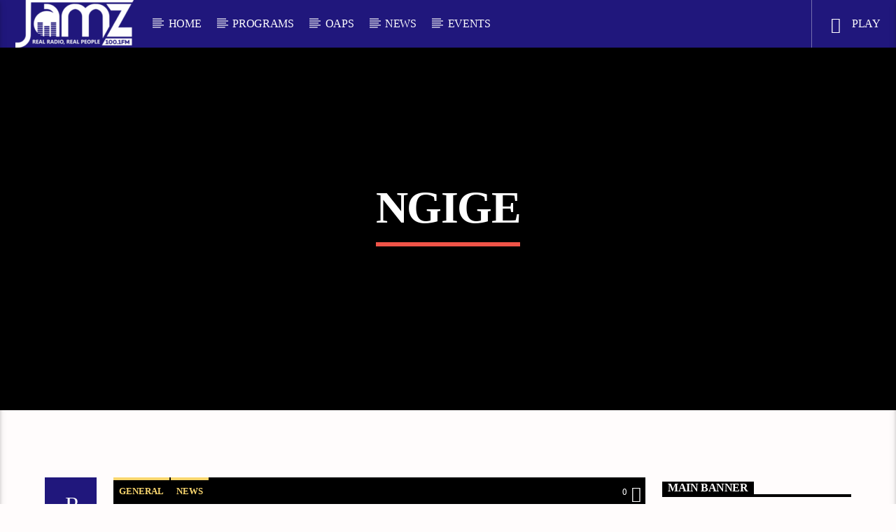

--- FILE ---
content_type: text/html; charset=UTF-8
request_url: https://jamz1001.fm/tag/ngige/
body_size: 16859
content:
<!doctype html>
<html class="no-js" lang="en-US">
    <head>
        <meta charset="UTF-8">
        <meta http-equiv="X-UA-Compatible" content="IE=edge">
        <meta name="viewport" content="width=device-width, initial-scale=1.0">
        <title>NGIGE &#8211; Jamz FM</title>
<meta name='robots' content='max-image-preview:large' />
	<style>img:is([sizes="auto" i], [sizes^="auto," i]) { contain-intrinsic-size: 3000px 1500px }</style>
	<link rel='dns-prefetch' href='//maps.googleapis.com' />
<link rel='dns-prefetch' href='//www.google.com' />
<link rel='dns-prefetch' href='//www.youtube.com' />
<link rel='dns-prefetch' href='//maxcdn.bootstrapcdn.com' />
<link href='https://fonts.gstatic.com' crossorigin rel='preconnect' />
<link rel="alternate" type="application/rss+xml" title="Jamz FM &raquo; Feed" href="https://jamz1001.fm/feed/" />
<link rel="alternate" type="application/rss+xml" title="Jamz FM &raquo; NGIGE Tag Feed" href="https://jamz1001.fm/tag/ngige/feed/" />
<script type="text/javascript">
/* <![CDATA[ */
window._wpemojiSettings = {"baseUrl":"https:\/\/s.w.org\/images\/core\/emoji\/16.0.1\/72x72\/","ext":".png","svgUrl":"https:\/\/s.w.org\/images\/core\/emoji\/16.0.1\/svg\/","svgExt":".svg","source":{"concatemoji":"https:\/\/jamz1001.fm\/wp-includes\/js\/wp-emoji-release.min.js?ver=6.8.3"}};
/*! This file is auto-generated */
!function(s,n){var o,i,e;function c(e){try{var t={supportTests:e,timestamp:(new Date).valueOf()};sessionStorage.setItem(o,JSON.stringify(t))}catch(e){}}function p(e,t,n){e.clearRect(0,0,e.canvas.width,e.canvas.height),e.fillText(t,0,0);var t=new Uint32Array(e.getImageData(0,0,e.canvas.width,e.canvas.height).data),a=(e.clearRect(0,0,e.canvas.width,e.canvas.height),e.fillText(n,0,0),new Uint32Array(e.getImageData(0,0,e.canvas.width,e.canvas.height).data));return t.every(function(e,t){return e===a[t]})}function u(e,t){e.clearRect(0,0,e.canvas.width,e.canvas.height),e.fillText(t,0,0);for(var n=e.getImageData(16,16,1,1),a=0;a<n.data.length;a++)if(0!==n.data[a])return!1;return!0}function f(e,t,n,a){switch(t){case"flag":return n(e,"\ud83c\udff3\ufe0f\u200d\u26a7\ufe0f","\ud83c\udff3\ufe0f\u200b\u26a7\ufe0f")?!1:!n(e,"\ud83c\udde8\ud83c\uddf6","\ud83c\udde8\u200b\ud83c\uddf6")&&!n(e,"\ud83c\udff4\udb40\udc67\udb40\udc62\udb40\udc65\udb40\udc6e\udb40\udc67\udb40\udc7f","\ud83c\udff4\u200b\udb40\udc67\u200b\udb40\udc62\u200b\udb40\udc65\u200b\udb40\udc6e\u200b\udb40\udc67\u200b\udb40\udc7f");case"emoji":return!a(e,"\ud83e\udedf")}return!1}function g(e,t,n,a){var r="undefined"!=typeof WorkerGlobalScope&&self instanceof WorkerGlobalScope?new OffscreenCanvas(300,150):s.createElement("canvas"),o=r.getContext("2d",{willReadFrequently:!0}),i=(o.textBaseline="top",o.font="600 32px Arial",{});return e.forEach(function(e){i[e]=t(o,e,n,a)}),i}function t(e){var t=s.createElement("script");t.src=e,t.defer=!0,s.head.appendChild(t)}"undefined"!=typeof Promise&&(o="wpEmojiSettingsSupports",i=["flag","emoji"],n.supports={everything:!0,everythingExceptFlag:!0},e=new Promise(function(e){s.addEventListener("DOMContentLoaded",e,{once:!0})}),new Promise(function(t){var n=function(){try{var e=JSON.parse(sessionStorage.getItem(o));if("object"==typeof e&&"number"==typeof e.timestamp&&(new Date).valueOf()<e.timestamp+604800&&"object"==typeof e.supportTests)return e.supportTests}catch(e){}return null}();if(!n){if("undefined"!=typeof Worker&&"undefined"!=typeof OffscreenCanvas&&"undefined"!=typeof URL&&URL.createObjectURL&&"undefined"!=typeof Blob)try{var e="postMessage("+g.toString()+"("+[JSON.stringify(i),f.toString(),p.toString(),u.toString()].join(",")+"));",a=new Blob([e],{type:"text/javascript"}),r=new Worker(URL.createObjectURL(a),{name:"wpTestEmojiSupports"});return void(r.onmessage=function(e){c(n=e.data),r.terminate(),t(n)})}catch(e){}c(n=g(i,f,p,u))}t(n)}).then(function(e){for(var t in e)n.supports[t]=e[t],n.supports.everything=n.supports.everything&&n.supports[t],"flag"!==t&&(n.supports.everythingExceptFlag=n.supports.everythingExceptFlag&&n.supports[t]);n.supports.everythingExceptFlag=n.supports.everythingExceptFlag&&!n.supports.flag,n.DOMReady=!1,n.readyCallback=function(){n.DOMReady=!0}}).then(function(){return e}).then(function(){var e;n.supports.everything||(n.readyCallback(),(e=n.source||{}).concatemoji?t(e.concatemoji):e.wpemoji&&e.twemoji&&(t(e.twemoji),t(e.wpemoji)))}))}((window,document),window._wpemojiSettings);
/* ]]> */
</script>

<style id='wp-emoji-styles-inline-css' type='text/css'>

	img.wp-smiley, img.emoji {
		display: inline !important;
		border: none !important;
		box-shadow: none !important;
		height: 1em !important;
		width: 1em !important;
		margin: 0 0.07em !important;
		vertical-align: -0.1em !important;
		background: none !important;
		padding: 0 !important;
	}
</style>
<link rel='stylesheet' id='wp-block-library-css' href='https://jamz1001.fm/wp-includes/css/dist/block-library/style.min.css?ver=6.8.3' type='text/css' media='all' />
<style id='classic-theme-styles-inline-css' type='text/css'>
/*! This file is auto-generated */
.wp-block-button__link{color:#fff;background-color:#32373c;border-radius:9999px;box-shadow:none;text-decoration:none;padding:calc(.667em + 2px) calc(1.333em + 2px);font-size:1.125em}.wp-block-file__button{background:#32373c;color:#fff;text-decoration:none}
</style>
<style id='global-styles-inline-css' type='text/css'>
:root{--wp--preset--aspect-ratio--square: 1;--wp--preset--aspect-ratio--4-3: 4/3;--wp--preset--aspect-ratio--3-4: 3/4;--wp--preset--aspect-ratio--3-2: 3/2;--wp--preset--aspect-ratio--2-3: 2/3;--wp--preset--aspect-ratio--16-9: 16/9;--wp--preset--aspect-ratio--9-16: 9/16;--wp--preset--color--black: #000000;--wp--preset--color--cyan-bluish-gray: #abb8c3;--wp--preset--color--white: #ffffff;--wp--preset--color--pale-pink: #f78da7;--wp--preset--color--vivid-red: #cf2e2e;--wp--preset--color--luminous-vivid-orange: #ff6900;--wp--preset--color--luminous-vivid-amber: #fcb900;--wp--preset--color--light-green-cyan: #7bdcb5;--wp--preset--color--vivid-green-cyan: #00d084;--wp--preset--color--pale-cyan-blue: #8ed1fc;--wp--preset--color--vivid-cyan-blue: #0693e3;--wp--preset--color--vivid-purple: #9b51e0;--wp--preset--gradient--vivid-cyan-blue-to-vivid-purple: linear-gradient(135deg,rgba(6,147,227,1) 0%,rgb(155,81,224) 100%);--wp--preset--gradient--light-green-cyan-to-vivid-green-cyan: linear-gradient(135deg,rgb(122,220,180) 0%,rgb(0,208,130) 100%);--wp--preset--gradient--luminous-vivid-amber-to-luminous-vivid-orange: linear-gradient(135deg,rgba(252,185,0,1) 0%,rgba(255,105,0,1) 100%);--wp--preset--gradient--luminous-vivid-orange-to-vivid-red: linear-gradient(135deg,rgba(255,105,0,1) 0%,rgb(207,46,46) 100%);--wp--preset--gradient--very-light-gray-to-cyan-bluish-gray: linear-gradient(135deg,rgb(238,238,238) 0%,rgb(169,184,195) 100%);--wp--preset--gradient--cool-to-warm-spectrum: linear-gradient(135deg,rgb(74,234,220) 0%,rgb(151,120,209) 20%,rgb(207,42,186) 40%,rgb(238,44,130) 60%,rgb(251,105,98) 80%,rgb(254,248,76) 100%);--wp--preset--gradient--blush-light-purple: linear-gradient(135deg,rgb(255,206,236) 0%,rgb(152,150,240) 100%);--wp--preset--gradient--blush-bordeaux: linear-gradient(135deg,rgb(254,205,165) 0%,rgb(254,45,45) 50%,rgb(107,0,62) 100%);--wp--preset--gradient--luminous-dusk: linear-gradient(135deg,rgb(255,203,112) 0%,rgb(199,81,192) 50%,rgb(65,88,208) 100%);--wp--preset--gradient--pale-ocean: linear-gradient(135deg,rgb(255,245,203) 0%,rgb(182,227,212) 50%,rgb(51,167,181) 100%);--wp--preset--gradient--electric-grass: linear-gradient(135deg,rgb(202,248,128) 0%,rgb(113,206,126) 100%);--wp--preset--gradient--midnight: linear-gradient(135deg,rgb(2,3,129) 0%,rgb(40,116,252) 100%);--wp--preset--font-size--small: 13px;--wp--preset--font-size--medium: 20px;--wp--preset--font-size--large: 36px;--wp--preset--font-size--x-large: 42px;--wp--preset--spacing--20: 0.44rem;--wp--preset--spacing--30: 0.67rem;--wp--preset--spacing--40: 1rem;--wp--preset--spacing--50: 1.5rem;--wp--preset--spacing--60: 2.25rem;--wp--preset--spacing--70: 3.38rem;--wp--preset--spacing--80: 5.06rem;--wp--preset--shadow--natural: 6px 6px 9px rgba(0, 0, 0, 0.2);--wp--preset--shadow--deep: 12px 12px 50px rgba(0, 0, 0, 0.4);--wp--preset--shadow--sharp: 6px 6px 0px rgba(0, 0, 0, 0.2);--wp--preset--shadow--outlined: 6px 6px 0px -3px rgba(255, 255, 255, 1), 6px 6px rgba(0, 0, 0, 1);--wp--preset--shadow--crisp: 6px 6px 0px rgba(0, 0, 0, 1);}:where(.is-layout-flex){gap: 0.5em;}:where(.is-layout-grid){gap: 0.5em;}body .is-layout-flex{display: flex;}.is-layout-flex{flex-wrap: wrap;align-items: center;}.is-layout-flex > :is(*, div){margin: 0;}body .is-layout-grid{display: grid;}.is-layout-grid > :is(*, div){margin: 0;}:where(.wp-block-columns.is-layout-flex){gap: 2em;}:where(.wp-block-columns.is-layout-grid){gap: 2em;}:where(.wp-block-post-template.is-layout-flex){gap: 1.25em;}:where(.wp-block-post-template.is-layout-grid){gap: 1.25em;}.has-black-color{color: var(--wp--preset--color--black) !important;}.has-cyan-bluish-gray-color{color: var(--wp--preset--color--cyan-bluish-gray) !important;}.has-white-color{color: var(--wp--preset--color--white) !important;}.has-pale-pink-color{color: var(--wp--preset--color--pale-pink) !important;}.has-vivid-red-color{color: var(--wp--preset--color--vivid-red) !important;}.has-luminous-vivid-orange-color{color: var(--wp--preset--color--luminous-vivid-orange) !important;}.has-luminous-vivid-amber-color{color: var(--wp--preset--color--luminous-vivid-amber) !important;}.has-light-green-cyan-color{color: var(--wp--preset--color--light-green-cyan) !important;}.has-vivid-green-cyan-color{color: var(--wp--preset--color--vivid-green-cyan) !important;}.has-pale-cyan-blue-color{color: var(--wp--preset--color--pale-cyan-blue) !important;}.has-vivid-cyan-blue-color{color: var(--wp--preset--color--vivid-cyan-blue) !important;}.has-vivid-purple-color{color: var(--wp--preset--color--vivid-purple) !important;}.has-black-background-color{background-color: var(--wp--preset--color--black) !important;}.has-cyan-bluish-gray-background-color{background-color: var(--wp--preset--color--cyan-bluish-gray) !important;}.has-white-background-color{background-color: var(--wp--preset--color--white) !important;}.has-pale-pink-background-color{background-color: var(--wp--preset--color--pale-pink) !important;}.has-vivid-red-background-color{background-color: var(--wp--preset--color--vivid-red) !important;}.has-luminous-vivid-orange-background-color{background-color: var(--wp--preset--color--luminous-vivid-orange) !important;}.has-luminous-vivid-amber-background-color{background-color: var(--wp--preset--color--luminous-vivid-amber) !important;}.has-light-green-cyan-background-color{background-color: var(--wp--preset--color--light-green-cyan) !important;}.has-vivid-green-cyan-background-color{background-color: var(--wp--preset--color--vivid-green-cyan) !important;}.has-pale-cyan-blue-background-color{background-color: var(--wp--preset--color--pale-cyan-blue) !important;}.has-vivid-cyan-blue-background-color{background-color: var(--wp--preset--color--vivid-cyan-blue) !important;}.has-vivid-purple-background-color{background-color: var(--wp--preset--color--vivid-purple) !important;}.has-black-border-color{border-color: var(--wp--preset--color--black) !important;}.has-cyan-bluish-gray-border-color{border-color: var(--wp--preset--color--cyan-bluish-gray) !important;}.has-white-border-color{border-color: var(--wp--preset--color--white) !important;}.has-pale-pink-border-color{border-color: var(--wp--preset--color--pale-pink) !important;}.has-vivid-red-border-color{border-color: var(--wp--preset--color--vivid-red) !important;}.has-luminous-vivid-orange-border-color{border-color: var(--wp--preset--color--luminous-vivid-orange) !important;}.has-luminous-vivid-amber-border-color{border-color: var(--wp--preset--color--luminous-vivid-amber) !important;}.has-light-green-cyan-border-color{border-color: var(--wp--preset--color--light-green-cyan) !important;}.has-vivid-green-cyan-border-color{border-color: var(--wp--preset--color--vivid-green-cyan) !important;}.has-pale-cyan-blue-border-color{border-color: var(--wp--preset--color--pale-cyan-blue) !important;}.has-vivid-cyan-blue-border-color{border-color: var(--wp--preset--color--vivid-cyan-blue) !important;}.has-vivid-purple-border-color{border-color: var(--wp--preset--color--vivid-purple) !important;}.has-vivid-cyan-blue-to-vivid-purple-gradient-background{background: var(--wp--preset--gradient--vivid-cyan-blue-to-vivid-purple) !important;}.has-light-green-cyan-to-vivid-green-cyan-gradient-background{background: var(--wp--preset--gradient--light-green-cyan-to-vivid-green-cyan) !important;}.has-luminous-vivid-amber-to-luminous-vivid-orange-gradient-background{background: var(--wp--preset--gradient--luminous-vivid-amber-to-luminous-vivid-orange) !important;}.has-luminous-vivid-orange-to-vivid-red-gradient-background{background: var(--wp--preset--gradient--luminous-vivid-orange-to-vivid-red) !important;}.has-very-light-gray-to-cyan-bluish-gray-gradient-background{background: var(--wp--preset--gradient--very-light-gray-to-cyan-bluish-gray) !important;}.has-cool-to-warm-spectrum-gradient-background{background: var(--wp--preset--gradient--cool-to-warm-spectrum) !important;}.has-blush-light-purple-gradient-background{background: var(--wp--preset--gradient--blush-light-purple) !important;}.has-blush-bordeaux-gradient-background{background: var(--wp--preset--gradient--blush-bordeaux) !important;}.has-luminous-dusk-gradient-background{background: var(--wp--preset--gradient--luminous-dusk) !important;}.has-pale-ocean-gradient-background{background: var(--wp--preset--gradient--pale-ocean) !important;}.has-electric-grass-gradient-background{background: var(--wp--preset--gradient--electric-grass) !important;}.has-midnight-gradient-background{background: var(--wp--preset--gradient--midnight) !important;}.has-small-font-size{font-size: var(--wp--preset--font-size--small) !important;}.has-medium-font-size{font-size: var(--wp--preset--font-size--medium) !important;}.has-large-font-size{font-size: var(--wp--preset--font-size--large) !important;}.has-x-large-font-size{font-size: var(--wp--preset--font-size--x-large) !important;}
:where(.wp-block-post-template.is-layout-flex){gap: 1.25em;}:where(.wp-block-post-template.is-layout-grid){gap: 1.25em;}
:where(.wp-block-columns.is-layout-flex){gap: 2em;}:where(.wp-block-columns.is-layout-grid){gap: 2em;}
:root :where(.wp-block-pullquote){font-size: 1.5em;line-height: 1.6;}
</style>
<link rel='stylesheet' id='qt_ajax_pageload_style-css' href='https://jamz1001.fm/wp-content/plugins/qt-ajax-pageload/qt-apl-style.css?ver=6.8.3' type='text/css' media='all' />
<link rel='stylesheet' id='qtPlacesStyle-css' href='https://jamz1001.fm/wp-content/plugins/qt-places/inc/frontend/assets/styles.css?ver=6.8.3' type='text/css' media='all' />
<link rel='stylesheet' id='font-awesome-css' href='https://maxcdn.bootstrapcdn.com/font-awesome/4.6.0/css/font-awesome.min.css?ver=6.8.3' type='text/css' media='all' />
<link rel='stylesheet' id='QtswipeStyle-css' href='https://jamz1001.fm/wp-content/plugins/qt-swipebox/swipebox/css/swipebox.min.css?ver=6.8.3' type='text/css' media='all' />
<link rel='stylesheet' id='vdl_css-css' href='https://jamz1001.fm/wp-content/plugins/qt-videogalleries/assets/style.css?ver=6.8.3' type='text/css' media='all' />
<link rel='stylesheet' id='rs-plugin-settings-css' href='https://jamz1001.fm/wp-content/plugins/revslider/public/assets/css/settings.css?ver=5.4.8.3' type='text/css' media='all' />
<style id='rs-plugin-settings-inline-css' type='text/css'>
#rs-demo-id {}
</style>
<link rel='stylesheet' id='parent-style-css' href='https://jamz1001.fm/wp-content/themes/onair2/style.css?ver=6.8.3' type='text/css' media='all' />
<link rel='stylesheet' id='child-style-css' href='https://jamz1001.fm/wp-content/themes/onair2-child/style.css?ver=6.8.3' type='text/css' media='all' />
<link rel='stylesheet' id='mediaelement-css' href='https://jamz1001.fm/wp-includes/js/mediaelement/mediaelementplayer-legacy.min.css?ver=4.2.17' type='text/css' media='all' />
<link rel='stylesheet' id='wp-mediaelement-css' href='https://jamz1001.fm/wp-includes/js/mediaelement/wp-mediaelement.min.css?ver=6.8.3' type='text/css' media='all' />
<link rel='stylesheet' id='dripicons-css' href='https://jamz1001.fm/wp-content/themes/onair2/fonts/dripicons/webfont.css?ver=4.0.0' type='text/css' media='all' />
<link rel='stylesheet' id='qantumthemes_qticons-css' href='https://jamz1001.fm/wp-content/themes/onair2/fonts/qticons/qticons.css?ver=4.0.0' type='text/css' media='all' />
<link rel='stylesheet' id='slick-css' href='https://jamz1001.fm/wp-content/themes/onair2/components/slick/slick.css?ver=4.0.0' type='text/css' media='all' />
<link rel='stylesheet' id='swipebox-css' href='https://jamz1001.fm/wp-content/themes/onair2/components/swipebox/src/css/swipebox.min.css?ver=4.0.0' type='text/css' media='all' />
<link rel='stylesheet' id='classycountdown-css' href='https://jamz1001.fm/wp-content/themes/onair2/components/countdown/css/jquery.classycountdown.css?ver=4.0.0' type='text/css' media='all' />
<link rel='stylesheet' id='flashblock-css' href='https://jamz1001.fm/wp-content/themes/onair2/components/soundmanager/templates/qtradio-player/css/flashblock.css?ver=4.0.0' type='text/css' media='all' />
<link rel='stylesheet' id='qantumthemes_volume-css' href='https://jamz1001.fm/wp-content/themes/onair2/components/soundmanager/templates/qtradio-player/css/qt-360player-volume.css?ver=4.0.0' type='text/css' media='all' />
<link rel='stylesheet' id='qantumthemes_main-css' href='https://jamz1001.fm/wp-content/themes/onair2/css/qt-main.css?ver=4.0.0' type='text/css' media='all' />
<link rel='stylesheet' id='vc_tta_style-css' href='https://jamz1001.fm/wp-content/plugins/js_composer/assets/css/js_composer_tta.min.css?ver=6.9.0' type='text/css' media='all' />
<link rel='stylesheet' id='vc_animate-css-css' href='https://jamz1001.fm/wp-content/plugins/js_composer/assets/lib/bower/animate-css/animate.min.css?ver=6.9.0' type='text/css' media='all' />
<link rel='stylesheet' id='js_composer_front-css' href='https://jamz1001.fm/wp-content/plugins/js_composer/assets/css/js_composer.min.css?ver=6.9.0' type='text/css' media='all' />
<script type="text/javascript" src="https://jamz1001.fm/wp-includes/js/jquery/jquery.min.js?ver=3.7.1" id="jquery-core-js"></script>
<script type="text/javascript" src="https://jamz1001.fm/wp-includes/js/jquery/jquery-migrate.min.js?ver=3.4.1" id="jquery-migrate-js"></script>
<script type="text/javascript" src="https://maps.googleapis.com/maps/api/js?ver=6.8.3" id="qt-google-maps-js"></script>
<script type="text/javascript" src="https://www.google.com/jsapi?ver=6.8.3" id="google-jsapi-js"></script>
<script type="text/javascript" src="https://jamz1001.fm/wp-content/plugins/revslider/public/assets/js/jquery.themepunch.tools.min.js?ver=5.4.8.3" id="tp-tools-js"></script>
<script type="text/javascript" src="https://jamz1001.fm/wp-content/plugins/revslider/public/assets/js/jquery.themepunch.revolution.min.js?ver=5.4.8.3" id="revmin-js"></script>
<link rel="https://api.w.org/" href="https://jamz1001.fm/wp-json/" /><link rel="alternate" title="JSON" type="application/json" href="https://jamz1001.fm/wp-json/wp/v2/tags/218" /><link rel="EditURI" type="application/rsd+xml" title="RSD" href="https://jamz1001.fm/xmlrpc.php?rsd" />
<meta name="generator" content="WordPress 6.8.3" />
<meta name="generator" content="Powered by WPBakery Page Builder - drag and drop page builder for WordPress."/>
<meta name="generator" content="Powered by Slider Revolution 5.4.8.3 - responsive, Mobile-Friendly Slider Plugin for WordPress with comfortable drag and drop interface." />
<link rel="icon" href="https://jamz1001.fm/wp-content/uploads/2022/06/cropped-jamz-logo-1-32x32.png" sizes="32x32" />
<link rel="icon" href="https://jamz1001.fm/wp-content/uploads/2022/06/cropped-jamz-logo-1-192x192.png" sizes="192x192" />
<link rel="apple-touch-icon" href="https://jamz1001.fm/wp-content/uploads/2022/06/cropped-jamz-logo-1-180x180.png" />
<meta name="msapplication-TileImage" content="https://jamz1001.fm/wp-content/uploads/2022/06/cropped-jamz-logo-1-270x270.png" />
<script type="text/javascript">function setREVStartSize(e){									
						try{ e.c=jQuery(e.c);var i=jQuery(window).width(),t=9999,r=0,n=0,l=0,f=0,s=0,h=0;
							if(e.responsiveLevels&&(jQuery.each(e.responsiveLevels,function(e,f){f>i&&(t=r=f,l=e),i>f&&f>r&&(r=f,n=e)}),t>r&&(l=n)),f=e.gridheight[l]||e.gridheight[0]||e.gridheight,s=e.gridwidth[l]||e.gridwidth[0]||e.gridwidth,h=i/s,h=h>1?1:h,f=Math.round(h*f),"fullscreen"==e.sliderLayout){var u=(e.c.width(),jQuery(window).height());if(void 0!=e.fullScreenOffsetContainer){var c=e.fullScreenOffsetContainer.split(",");if (c) jQuery.each(c,function(e,i){u=jQuery(i).length>0?u-jQuery(i).outerHeight(!0):u}),e.fullScreenOffset.split("%").length>1&&void 0!=e.fullScreenOffset&&e.fullScreenOffset.length>0?u-=jQuery(window).height()*parseInt(e.fullScreenOffset,0)/100:void 0!=e.fullScreenOffset&&e.fullScreenOffset.length>0&&(u-=parseInt(e.fullScreenOffset,0))}f=u}else void 0!=e.minHeight&&f<e.minHeight&&(f=e.minHeight);e.c.closest(".rev_slider_wrapper").css({height:f})					
						}catch(d){console.log("Failure at Presize of Slider:"+d)}						
					};</script>
		<style type="text/css" id="wp-custom-css">
			
				/*
You can add your own CSS here.

Click the help icon above to learn more.
*/
.qt-menubar .qt-menu-btn a i {
    top: 0;
}

.qt-archive-events .type-event {
	margin-bottom: 20px;
}
.qt-archive-events .type-event:last-child {
		margin-bottom: 0;
	}
				</style>
		<style id="kirki-inline-styles">body, html{font-family:Muli;font-weight:300;}strong{font-family:Overpass;font-weight:600;}h1, h2, h3, h4, h5, h6, .qt-btn, .qt-capfont, caption, .qt-title{font-family:Overpass;font-weight:700;letter-spacing:-0.025em;text-transform:none;}.qt-menubar-top, .qt-menubar, .qt-side-nav, .qt-menu-footer{font-family:Overpass;font-weight:300;letter-spacing:-0.02em;text-transform:uppercase;}/* cyrillic-ext */
@font-face {
  font-family: 'Overpass';
  font-style: normal;
  font-weight: 300;
  font-display: swap;
  src: url(https://jamz1001.fm/wp-content/fonts/overpass/font) format('woff');
  unicode-range: U+0460-052F, U+1C80-1C8A, U+20B4, U+2DE0-2DFF, U+A640-A69F, U+FE2E-FE2F;
}
/* cyrillic */
@font-face {
  font-family: 'Overpass';
  font-style: normal;
  font-weight: 300;
  font-display: swap;
  src: url(https://jamz1001.fm/wp-content/fonts/overpass/font) format('woff');
  unicode-range: U+0301, U+0400-045F, U+0490-0491, U+04B0-04B1, U+2116;
}
/* vietnamese */
@font-face {
  font-family: 'Overpass';
  font-style: normal;
  font-weight: 300;
  font-display: swap;
  src: url(https://jamz1001.fm/wp-content/fonts/overpass/font) format('woff');
  unicode-range: U+0102-0103, U+0110-0111, U+0128-0129, U+0168-0169, U+01A0-01A1, U+01AF-01B0, U+0300-0301, U+0303-0304, U+0308-0309, U+0323, U+0329, U+1EA0-1EF9, U+20AB;
}
/* latin-ext */
@font-face {
  font-family: 'Overpass';
  font-style: normal;
  font-weight: 300;
  font-display: swap;
  src: url(https://jamz1001.fm/wp-content/fonts/overpass/font) format('woff');
  unicode-range: U+0100-02BA, U+02BD-02C5, U+02C7-02CC, U+02CE-02D7, U+02DD-02FF, U+0304, U+0308, U+0329, U+1D00-1DBF, U+1E00-1E9F, U+1EF2-1EFF, U+2020, U+20A0-20AB, U+20AD-20C0, U+2113, U+2C60-2C7F, U+A720-A7FF;
}
/* latin */
@font-face {
  font-family: 'Overpass';
  font-style: normal;
  font-weight: 300;
  font-display: swap;
  src: url(https://jamz1001.fm/wp-content/fonts/overpass/font) format('woff');
  unicode-range: U+0000-00FF, U+0131, U+0152-0153, U+02BB-02BC, U+02C6, U+02DA, U+02DC, U+0304, U+0308, U+0329, U+2000-206F, U+20AC, U+2122, U+2191, U+2193, U+2212, U+2215, U+FEFF, U+FFFD;
}
/* cyrillic-ext */
@font-face {
  font-family: 'Overpass';
  font-style: normal;
  font-weight: 600;
  font-display: swap;
  src: url(https://jamz1001.fm/wp-content/fonts/overpass/font) format('woff');
  unicode-range: U+0460-052F, U+1C80-1C8A, U+20B4, U+2DE0-2DFF, U+A640-A69F, U+FE2E-FE2F;
}
/* cyrillic */
@font-face {
  font-family: 'Overpass';
  font-style: normal;
  font-weight: 600;
  font-display: swap;
  src: url(https://jamz1001.fm/wp-content/fonts/overpass/font) format('woff');
  unicode-range: U+0301, U+0400-045F, U+0490-0491, U+04B0-04B1, U+2116;
}
/* vietnamese */
@font-face {
  font-family: 'Overpass';
  font-style: normal;
  font-weight: 600;
  font-display: swap;
  src: url(https://jamz1001.fm/wp-content/fonts/overpass/font) format('woff');
  unicode-range: U+0102-0103, U+0110-0111, U+0128-0129, U+0168-0169, U+01A0-01A1, U+01AF-01B0, U+0300-0301, U+0303-0304, U+0308-0309, U+0323, U+0329, U+1EA0-1EF9, U+20AB;
}
/* latin-ext */
@font-face {
  font-family: 'Overpass';
  font-style: normal;
  font-weight: 600;
  font-display: swap;
  src: url(https://jamz1001.fm/wp-content/fonts/overpass/font) format('woff');
  unicode-range: U+0100-02BA, U+02BD-02C5, U+02C7-02CC, U+02CE-02D7, U+02DD-02FF, U+0304, U+0308, U+0329, U+1D00-1DBF, U+1E00-1E9F, U+1EF2-1EFF, U+2020, U+20A0-20AB, U+20AD-20C0, U+2113, U+2C60-2C7F, U+A720-A7FF;
}
/* latin */
@font-face {
  font-family: 'Overpass';
  font-style: normal;
  font-weight: 600;
  font-display: swap;
  src: url(https://jamz1001.fm/wp-content/fonts/overpass/font) format('woff');
  unicode-range: U+0000-00FF, U+0131, U+0152-0153, U+02BB-02BC, U+02C6, U+02DA, U+02DC, U+0304, U+0308, U+0329, U+2000-206F, U+20AC, U+2122, U+2191, U+2193, U+2212, U+2215, U+FEFF, U+FFFD;
}
/* cyrillic-ext */
@font-face {
  font-family: 'Overpass';
  font-style: normal;
  font-weight: 700;
  font-display: swap;
  src: url(https://jamz1001.fm/wp-content/fonts/overpass/font) format('woff');
  unicode-range: U+0460-052F, U+1C80-1C8A, U+20B4, U+2DE0-2DFF, U+A640-A69F, U+FE2E-FE2F;
}
/* cyrillic */
@font-face {
  font-family: 'Overpass';
  font-style: normal;
  font-weight: 700;
  font-display: swap;
  src: url(https://jamz1001.fm/wp-content/fonts/overpass/font) format('woff');
  unicode-range: U+0301, U+0400-045F, U+0490-0491, U+04B0-04B1, U+2116;
}
/* vietnamese */
@font-face {
  font-family: 'Overpass';
  font-style: normal;
  font-weight: 700;
  font-display: swap;
  src: url(https://jamz1001.fm/wp-content/fonts/overpass/font) format('woff');
  unicode-range: U+0102-0103, U+0110-0111, U+0128-0129, U+0168-0169, U+01A0-01A1, U+01AF-01B0, U+0300-0301, U+0303-0304, U+0308-0309, U+0323, U+0329, U+1EA0-1EF9, U+20AB;
}
/* latin-ext */
@font-face {
  font-family: 'Overpass';
  font-style: normal;
  font-weight: 700;
  font-display: swap;
  src: url(https://jamz1001.fm/wp-content/fonts/overpass/font) format('woff');
  unicode-range: U+0100-02BA, U+02BD-02C5, U+02C7-02CC, U+02CE-02D7, U+02DD-02FF, U+0304, U+0308, U+0329, U+1D00-1DBF, U+1E00-1E9F, U+1EF2-1EFF, U+2020, U+20A0-20AB, U+20AD-20C0, U+2113, U+2C60-2C7F, U+A720-A7FF;
}
/* latin */
@font-face {
  font-family: 'Overpass';
  font-style: normal;
  font-weight: 700;
  font-display: swap;
  src: url(https://jamz1001.fm/wp-content/fonts/overpass/font) format('woff');
  unicode-range: U+0000-00FF, U+0131, U+0152-0153, U+02BB-02BC, U+02C6, U+02DA, U+02DC, U+0304, U+0308, U+0329, U+2000-206F, U+20AC, U+2122, U+2191, U+2193, U+2212, U+2215, U+FEFF, U+FFFD;
}</style>


	<!-- THEME STYLES DYNAMIC CUSTOMIZATIONS ========================= -->


	<style type="text/css" id="qantumthemes-theme-customizations">


body, html, .qt-content-main, .qt-negative .qt-caption-small span, .qt-paper, .qt-negative .qt-caption-med, .qt-card, .qt-paper, .qt-card, .qt-card-s, .qt-negative .qt-caption-med span, input:not([type]), input[type=text], input[type=password], input[type=email], input[type=url], input[type=time], input[type=date], input[type=datetime], input[type=datetime-local], input[type=tel], input[type=number], input[type=search], textarea.materialize-textarea ,
.qt-negative .qt-card h1, .qt-negative .qt-card h2, .qt-negative .qt-card h3, .qt-negative .qt-card h4, .qt-negative .qt-card h4 a, .qt-negative .qt-card h5, .qt-negative .qt-card h6, .qt-negative .qt-card h1 a, .qt-negative .qt-card h2 a, .qt-negative .qt-card h3 a, .qt-negative .qt-card h4 a, .qt-negative .qt-card h5 a, .qt-negative .qt-card h6 a {
color: rgba(0,0,0,0.87) }

*::placeholder {
color: rgba(0,0,0,0.87) }

.qt-text-secondary {
color: rgba(0,0,0,0.65) }

h1, h2, h3, h4, h5, h6, h1 a, h2 a, h3 a, h4 a, h5 a, h6 a {
color: rgba(0,0,0,0.75) }

.qt-negative h1, .qt-negative h2, .qt-negative h3, .qt-negative h4, .qt-negative h5, .qt-negative h6, .qt-negative h1 a, .qt-negative h2 a, .qt-negative h3 a, .qt-negative h4 a, .qt-negative h5 a, .qt-negative h6 a {
color: #ffffff }

a, .qt-content-main a, a.qt-logo-text span, .tabs .tab a, .qt-pageheader h1 a, .qt-pageheader h2 a, .qt-pageheader h3 a, .qt-pageheader h4 a, .qt-pageheader h5 a, .qt-pageheader h6 a {
color: #f05448 }

.qt-content-aside, .qt-footer, .qt-tags {
color: rgba(0,0,0,0.65) }

.qt-content-aside a, .qt-footer a, .qt-tags a, .qt_color_secondary, .woocommerce div.product p.price, .woocommerce div.product span.price, .woocommerce ul.products li.product .price {
color: #fad76f }


.qt-negative, .qt-content-primary-dark,.qt-content-primary,.qt-content-primary-light,.qt-btn-primary, .btn-primary,.qt-secondary, .qt-btn-secondary, .btn-secondary, nav.qt-menubar ul.qt-desktopmenu a:hover, .qt-side-nav a , .qt-sharepage a, .qt-caption-med span , .qt-caption-small span, a.rsswidget, .qt-text-neg, .qt-logo-text, .qt-negative .qt-btn-ghost, .qt-text-neg .qt-btn-ghost {
color: #ffffff }

.qt-mobile-menu, .qt-menu-social a {
color: rgba(255,255,255,0.65) }




body, html, .qt-body {
background-color:#FFFCFC }

#qtplayercontainer {
  background-color:#000000 }

.qt-body.woocommerce li.product, .give-form-wrap, .qt-paper, .qt-card, .qt-card-s, .qt-negative .qt-caption-med span, a.rsswidget, input:not([type]), input[type=text], input[type=password], input[type=email], input[type=url], input[type=time], input[type=date], input[type=datetime], input[type=datetime-local], input[type=tel], input[type=number], input[type=search], textarea.materialize-textarea, table.striped>tbody>tr:nth-child(odd), table.bordered>thead>tr, table.bordered>tbody>tr, .qt-negative .qt-caption-small span {
background-color: #ffffff }

.qt-content-primary, .qt-menubar-top {
background-color: #ee3f3b }

.qt-content-primary-dark, .qt-menubar , .qt-mobile-menu, .qt-desktopmenu a{
background-color: #20177c }

.qt-content-primary-light {
background-color: #f5ef5d }

.qt-body.woocommerce div.product .woocommerce-tabs ul.tabs li.active,
.qt-accent, .qt-btn-primary, .btn-primary, nav.qt-menubar ul.qt-desktopmenu a:hover, .qt-btn-primary, .tabs .indicator, .pagination li.active, .give-btn,
.woocommerce #respond input#submit, .woocommerce a.button, .woocommerce button.button, .woocommerce input.button {
background-color: #f05448!important }

a.qt-link-layer {
background-color: #f5a277!important }

.qt-secondary, .qt-btn-secondary, .btn-secondary, .qt-side-nav li li a, .slick-slider .slick-arrow::after, .slick-slider .slick-dots li.slick-active button,
.woocommerce span.onsale, .woocommerce #respond input#submit.alt, .woocommerce a.button.alt, .woocommerce button.button.alt, .woocommerce input.button.alt {
background-color: #fad76f!important }

.qt-caption-med span, .qt-caption-small span, a.rsswidget  {
background-color: #000000 }



.qt-tags a {
  border-color: rgba(0,0,0,0.65) }


.qt-menubar ul.qt-desktopmenu > li::after, .qt-menubar ul.qt-desktopmenu > li > a::after, .qt-menubar ul.qt-desktopmenu > li > a::before , .qt-menubar ul.qt-desktopmenu > li.current_page_item:hover::after, .qt-menubar ul.qt-desktopmenu > li.current_page_item:hover > a::after, .qt-menubar ul.qt-desktopmenu > li.current_page_item:hover > a::before, .qt-negative .qt-btn-ghost, .qt-negative .qt-widgets .qt-caption-small, .qt-caption-small {
border-color: #ffffff }

  .qt-menubar ul.qt-desktopmenu > li.current_page_item:hover::after, .qt-menubar ul.qt-desktopmenu > li.current_page_item:hover > a::after, .qt-menubar ul.qt-desktopmenu > li.current_page_item:hover > a::before {
border-color: inherit !important; }

.qt-menubar ul.qt-desktopmenu > li.current_page_item::after, .qt-menubar ul.qt-desktopmenu > li.current_page_item > a::after, .qt-menubar ul.qt-desktopmenu > li.current_page_item > a::before, .qt-pageheader .qt-caption {
border-color: #f05448 !important; }

.qt-caption-small, .qt-negative .qt-caption-small {
border-color: #000000 }

.qt-negative .qt-caption-small { 
border-color: #ffffff 
  }



/* Hover states ============ */
a:hover, .tabs .tab a:hover, .qt-pageheader h1 a:hover, .qt-pageheader h2 a:hover, .qt-pageheader h3 a:hover, .qt-pageheader h4 a:hover, .qt-pageheader h5 a:hover, .qt-pageheader h6 a:hover { 
  color: #f5a277 }
.qt-menubar-top a:hover, .qt-pageheader .qt-tags a:hover, .qt-content-aside a:hover, .qt-footer a:hover, .qt-tags a:hover, .qt_color_secondary:hover {
  color: #fbf8bf!important }
  
  
.qt-btn-primary:hover, .btn-primary:hover, .qt-sharepage a:hover, .woocommerce #respond input#submit:hover, .woocommerce a.button:hover, .woocommerce button.button:hover, .woocommerce input.button:hover {
  background-color: #f5a277!important }
.qt-btn-secondary:hover, .btn-secondary:hover, .qt-secondary:hover, .qt-btn-secondary:hover, .btn-secondary:hover, .qt-side-nav li li a:hover, .slick-slider .slick-arrow:hover::after, .slick-slider .slick-dots li.slick-active button:hover {
  background-color: #fbf8bf!important }
.qt-tags a:hover {
  border-color: #fbf8bf!important }




</style>

	
<!-- QT STYLES DYNAMIC CUSTOMIZATIONS END ========= -->

<noscript><style> .wpb_animate_when_almost_visible { opacity: 1; }</style></noscript>
		<!-- CSS styles added by QT Subpages Plugin -->
		<style type="text/css">
			
			.vdl-subpages-item  a .detail .title {font-size:13px; }
			
			.vdl-subpages-item  a .detail {padding-top:45px !important;}
			.vdl-subpages-container ul.vdl-subpages-tagcloud li a {
				
				
				
				
				
			}
			.vdl-subpages-container ul.vdl-subpages-tagcloud li a:hover {}
			
			
			
			
			@media (max-width: 768px){
				.vdl-elementcontents a.vdl-link .detail .title {}
			}
			
		</style>
		
    </head>
    <body id="onair2Body" class="archive tag tag-ngige tag-218 wp-theme-onair2 wp-child-theme-onair2-child is_chrome is_windows qt-parentcontainer template-archive qt-stickymenu  qt-body wpb-js-composer js-comp-ver-6.9.0 vc_responsive" data-start>
    <!-- QT HEADER END ================================ -->
 
	
<div class="qt-main-menubar" data-0="@class:qt-main-menubar">
	
	 


	<!-- QT MENUBAR  ================================ -->
	<nav id="qtmainmenucontainer" class="qt-menubar nav-wrapper qt-content-primary">
		<!-- desktop menu  HIDDEN IN MOBILE AND TABLETS -->
		<ul class="qt-desktopmenu hide-on-xl-and-down">
			<li class="qt-logo-link">
				<a href="https://jamz1001.fm" class="brand-logo qt-logo-text">
					<img src="https://jamz1001.fm/wp-content/uploads/2022/06/jamz-1-e1654728535992.png" alt="Home">				</a>
			</li>

			<li id="menu-item-4528" class="menu-item menu-item-type-post_type menu-item-object-page menu-item-home menu-item-4528"><a href="https://jamz1001.fm/">Home</a></li>
<li id="menu-item-4529" class="menu-item menu-item-type-post_type menu-item-object-page menu-item-4529"><a href="https://jamz1001.fm/programs/">Programs</a></li>
<li id="menu-item-2823" class="menu-item menu-item-type-post_type menu-item-object-page menu-item-2823"><a href="https://jamz1001.fm/oaps/" title="						">OAPs</a></li>
<li id="menu-item-2811" class="menu-item menu-item-type-post_type menu-item-object-page current_page_parent menu-item-2811"><a href="https://jamz1001.fm/news/" title="						">News</a></li>
<li id="menu-item-4773" class="menu-item menu-item-type-post_type menu-item-object-page menu-item-4773"><a href="https://jamz1001.fm/events-archive/">Events</a></li>
 


						

			 
								<li class="right qt-menu-btn">
						<a  href="#" class="button-playlistswitch qtlistenbutton" data-activates="channelslist">
							<i class="icon dripicons-media-play"></i> Play						</a>
											</li>
				

		</ul>
		
		<!-- mobile menu icon and logo VISIBLE ONLY TABLET AND MOBILE-->
		<ul class="qt-desktopmenu qt-mobilemenubar hide-on-xl-only ">
			<li>
				<a href="#" data-activates="qt-mobile-menu" class="button-collapse qt-menu-switch qt-btn qt-btn-primary qt-btn-m">
					<i class="dripicons-menu"></i>
				</a>
			</li>
			<li>
				<a href="https://jamz1001.fm" class="brand-logo qt-logo-text">
					<img src="https://jamz1001.fm/wp-content/uploads/2022/06/jamz-1-e1654728535992.png" alt="Home">				</a>
			</li>
					</ul>
	</nav>
	</div>

<!-- mobile menu -->
<div id="qt-mobile-menu" class="side-nav qt-content-primary">
	 <ul class=" qt-side-nav">
		<li class="menu-item menu-item-type-post_type menu-item-object-page menu-item-home menu-item-4528"><a href="https://jamz1001.fm/">Home</a></li>
<li class="menu-item menu-item-type-post_type menu-item-object-page menu-item-4529"><a href="https://jamz1001.fm/programs/">Programs</a></li>
<li class="menu-item menu-item-type-post_type menu-item-object-page menu-item-2823"><a href="https://jamz1001.fm/oaps/" title="						">OAPs</a></li>
<li class="menu-item menu-item-type-post_type menu-item-object-page current_page_parent menu-item-2811"><a href="https://jamz1001.fm/news/" title="						">News</a></li>
<li class="menu-item menu-item-type-post_type menu-item-object-page menu-item-4773"><a href="https://jamz1001.fm/events-archive/">Events</a></li>
	</ul>
</div>

<!-- mobile toolbar -->
<ul class="qt-mobile-toolbar qt-content-primary-dark qt-content-aside hide-on-xl-only">
	
	

	
		<li>
					<a href="#" class="button-playlistswitch qtlistenbutton" data-activates="channelslist"><i class="icon dripicons-media-play"></i></a>
			</li>
	
</ul><!-- SEARCH FORM ========================= -->
<div id="qtsearchbar"  class="qt-searchbar qt-content-primary qt-expandable ">
	<div class="qt-expandable-inner">
		<form method="get" class="qt-inline-form" action="https://jamz1001.fm/" role="search">
			<div class="row qt-nopadding">
				<div class="col s12 m8 l9">
					<input placeholder="Type and press enter &hellip;" value="" name="s" type="text" class="validate qt-input-l">
				</div>
				<div class="col s12 m3 l2">
					<input type="submit" value="Search" class="qt-btn qt-btn-primary qt-btn-l qt-fullwidth">
				</div>
				<div class="col s12 m1 l1">
					<a href="#" class="qt-btn qt-btn-l qt-btn-secondary qt-fullwidth aligncenter" data-expandable="#qtsearchbar"><i class="dripicons-cross"></i></a>
				</div>
			</div>
		</form>
	</div>
</div>
<!-- SEARCH FORM END ========================= -->
	<div id="maincontent" class="qt-main">
				<!-- ======================= HEADER SECTION ======================= -->
		    <!-- HEADER CAPTION ========================= -->
    <div class="qt-pageheader qt-negative">
        <div class="qt-container">
            <h1 class="qt-caption qt-spacer-s">
                NGIGE            </h1>
            <h4 class="qt-subtitle">
                            </h4>
        </div>
         			<div class="qt-header-bg" data-bgimage="https://jamz1001.fm/wp-content/uploads/2022/06/james-kovin-F2h_WbKnX4o-unsplash.jpg" data-bgattachment="" data-parallax="1">
			</div>
		    </div>
    <!-- HEADER CAPTION END ========================= -->
				<!-- ======================= CONTENT SECTION ======================= -->
		<div class="qt-container qt-vertical-padding-l ">
			<div class="row">
				<div class="col s12 m12 l1 qt-pushpin-container">
					<div class="qt-pushpin">
						<!-- SHARE FUNCTIONS ================================================== -->
<ul class="qt-sharepage qt-sharepage-vertical qt-content-primary">
	<li class="hide-on-med-and-down">
		<i class="qticon-share qt-shareicon qt-content-primary-dark tooltipped"></i>
	</li>
	<li>
		<a class="qt-popupwindow qt-sharelink qt-tooltipped" target="_blank" rel="nofollow"
		data-tooltip="Share on Facebook" data-position="right" 
		data-name="Share" data-width="600" data-height="500" target="_blank" href="https://www.facebook.com/sharer/sharer.php?u=https://jamz1001.fm/fg-begin-plans-to-document-unemployed-nigerians/&#038;title=FG%20BEGIN%20PLANS%20TO%20DOCUMENT%20UNEMPLOYED%20NIGERIANS">
			<i class="qticon-facebook"></i>
		</a>
	</li>
	<li>
		<a class="qt-popupwindow qt-sharelink qt-tooltipped" target="_blank" rel="nofollow" data-tooltip="Share on Twitter" data-position="right" 
			data-name="Share" data-width="600" data-height="500" target="_blank" href="http://twitter.com/share?text=FG+BEGIN+PLANS+TO+DOCUMENT+UNEMPLOYED+NIGERIANS&#038;url=https://jamz1001.fm/fg-begin-plans-to-document-unemployed-nigerians/">
			<i class="qticon-twitter"></i>
		</a>
	</li>


	<li>
		<a class="qt-popupwindow qt-sharelink qt-tooltipped" target="_blank" rel="nofollow" data-tooltip="Share on Pinterest" data-position="right" 
			data-name="Share" data-width="600" data-height="500" target="_blank" href="https://pinterest.com/pin/create/button/?&#038;url=https://jamz1001.fm/fg-begin-plans-to-document-unemployed-nigerians/&#038;description=FG%20BEGIN%20PLANS%20TO%20DOCUMENT%20UNEMPLOYED%20NIGERIANS&#038;media=https://jamz1001.fm/wp-content/uploads/2022/06/FEC.webp">
			<i class="qticon-pinterest"></i>
		</a>
	</li>

	<li>
		<a class="qt-popupwindow qt-sharelink qt-tooltipped" target="_blank" rel="nofollow" data-tooltip="Share on Linkedin" data-position="right" 
			data-name="Share" data-width="600" data-height="500" target="_blank" href="https://www.linkedin.com/shareArticle?mini=true&#038;url=FG+BEGIN+PLANS+TO+DOCUMENT+UNEMPLOYED+NIGERIANS&#038;title=FG%20BEGIN%20PLANS%20TO%20DOCUMENT%20UNEMPLOYED%20NIGERIANS">
			<i class="qticon-linkedin"></i>
		</a>
	</li>

	<li>
		<a class="qt-popupwindow qt-sharelink qt-tooltipped" target="_blank" rel="nofollow" data-tooltip="Send by Whatsapp" data-position="right" 
			data-name="Share" data-width="600" data-height="500" target="_blank"  href="https://wa.me/?text=FG+BEGIN+PLANS+TO+DOCUMENT+UNEMPLOYED+NIGERIANS+-+https://jamz1001.fm/fg-begin-plans-to-document-unemployed-nigerians/">
			<i class="qticon-whatsapp"></i>
		</a>
	</li>


			<li>
			<a href="#" class="qt-btn-primary qt-sharelink qt-loveit-link   qt-tooltipped" data-tooltip="Love" data-position="right"  data-post_id="4926"><i class="qticon-heart"></i>
				<span class="qtli count"></span>
			</a>
		</li>
	</ul>
<!-- SHARE FUNCTIONS ================================================== -->


					</div>
					 <hr class="qt-spacer-m">
				</div>
				<div class="col s12 m12 l8">
					<!-- POST ITEM ========================= -->
<div id="post-4926" class="qt-part-archive-item post-4926 post type-post status-publish format-standard has-post-thumbnail hentry category-general category-news tag-fec tag-ngige">
	<div class="qt-item-header">
		<div class="qt-header-top">
			<ul class="qt-tags">
				<li>
					<a href="https://jamz1001.fm/category/general/" rel="category tag">General</a></li><li><a href="https://jamz1001.fm/category/news/" rel="category tag">News</a> 
				</li>
			</ul>
			<div class="qt-feedback">
	    		0<i class="dripicons-heart"></i>	    	</div>
	    </div>
		<div class="qt-header-mid qt-vc">
			<div class="qt-vi">
		  		<h3 class="qt-title">
					<a href="https://jamz1001.fm/fg-begin-plans-to-document-unemployed-nigerians/" class="qt-text-shadow">
						FG BEGIN PLANS TO DOCUMENT UNEMPLOYED NIGERIANS					</a>
				</h3>
			</div>
		</div>
		<div class="qt-header-bottom">
			<div class="qt-item-metas">
		<div class="qt-texts">
		<p class="qt-author qt-ellipsis"><a href="https://jamz1001.fm/author/webmaster/" title="Posts by Website Admin" rel="author">Website Admin</a></p>
		<p class="qt-date">June 22, 2022</p>
	</div>
</div>			<a href="https://jamz1001.fm/fg-begin-plans-to-document-unemployed-nigerians/" class="qt-btn qt-btn-primary qt-readmore"><i class="dripicons-align-justify"></i></a>
		</div>
		        <div class="qt-header-bg" data-bgimage="https://jamz1001.fm/wp-content/uploads/2022/06/FEC.webp">
            <img width="876" height="410" src="https://jamz1001.fm/wp-content/uploads/2022/06/FEC.webp" class="attachment-large size-large wp-post-image" alt="" decoding="async" fetchpriority="high" srcset="https://jamz1001.fm/wp-content/uploads/2022/06/FEC.webp 876w, https://jamz1001.fm/wp-content/uploads/2022/06/FEC-300x140.webp 300w, https://jamz1001.fm/wp-content/uploads/2022/06/FEC-768x359.webp 768w" sizes="(max-width: 876px) 100vw, 876px" />        </div>
     		</div>

	<div class="qt-item-content qt-card qt-the-content">
		<p>The Federal Government has instructed that a portal be opened to document unemployed citizens. The resolution was reached on Wednesday at the Federal Executive Council meeting presided over by President Muhammadu Buhari, shortly before he proceeded to Rwanda to attend the 2022 CHOGM. The job portal is expected to take Nigerians living in the Diaspora [&hellip;]</p>
	</div>
</div>
<!-- POST ITEM END ========================= -->
					<hr class="qt-spacer-m">
				</div>
				<div class="qt-sidebar col s12 m12 l3">
					<!-- SIDEBAR ================================================== -->
<div class="qt-widgets qt-sidebar-main qt-text-secondary">
	        <aside id="bannerswidget-widget-1" class="qt-widget qt-content-aside bannerswidget"><h5 class="qt-caption-small"><span>Main banner</span></h5>		 <div class="qt-widget-sponsor qt-card">

	         <div class="row banners thumbnails qw-nomarginbottom">  <!---->
	         </div>        </div><!--  -->
        </aside><aside id="qantumthemes_archives_widget-1" class="qt-widget qt-content-aside archiveswidget"><h5 class="qt-caption-small"><span>Latest news</span></h5>		<ul class="qt-archives-widget">
					<li>
							   		<a class="hide-on-med-and-down" href="https://jamz1001.fm/afcon-25-super-eagles-bonuses-approved-payments-underway-dikko/">
						<img width="150" height="150" src="https://jamz1001.fm/wp-content/uploads/2026/01/download-2026-01-07T075323.611-150x150.jpg" class="attachment-thumbnail size-thumbnail wp-post-image" alt="" decoding="async" loading="lazy" />					</a>
									<h5 class="tit"><a href="https://jamz1001.fm/afcon-25-super-eagles-bonuses-approved-payments-underway-dikko/">AFCON ’25: Super Eagles’ bonuses approved, payments underway — Dikko</a></h5>
				
			</li>
						<li>
							   		<a class="hide-on-med-and-down" href="https://jamz1001.fm/police-urge-caution-around-rivers-swimming-pools-in-oyo/">
						<img width="150" height="150" src="https://jamz1001.fm/wp-content/uploads/2026/01/download-2026-01-08T075757.712-150x150.jpg" class="attachment-thumbnail size-thumbnail wp-post-image" alt="" decoding="async" loading="lazy" srcset="https://jamz1001.fm/wp-content/uploads/2026/01/download-2026-01-08T075757.712-150x150.jpg 150w, https://jamz1001.fm/wp-content/uploads/2026/01/download-2026-01-08T075757.712-170x170.jpg 170w" sizes="auto, (max-width: 150px) 100vw, 150px" />					</a>
									<h5 class="tit"><a href="https://jamz1001.fm/police-urge-caution-around-rivers-swimming-pools-in-oyo/">Police urge caution around rivers, swimming pools in Oyo</a></h5>
				
			</li>
						<li>
							   		<a class="hide-on-med-and-down" href="https://jamz1001.fm/caf-holds-wafcon-2026-final-draw-in-morocco-january-15/">
						<img width="150" height="150" src="https://jamz1001.fm/wp-content/uploads/2026/01/download-2026-01-08T074438.506-150x150.jpg" class="attachment-thumbnail size-thumbnail wp-post-image" alt="" decoding="async" loading="lazy" />					</a>
									<h5 class="tit"><a href="https://jamz1001.fm/caf-holds-wafcon-2026-final-draw-in-morocco-january-15/">CAF holds WAFCON 2026 final draw in Morocco January 15</a></h5>
				
			</li>
						<li>
							   		<a class="hide-on-med-and-down" href="https://jamz1001.fm/eagles-depart-fez-for-marrakesh-on-thursday/">
						<img width="150" height="150" src="https://jamz1001.fm/wp-content/uploads/2026/01/download-2026-01-07T075323.611-150x150.jpg" class="attachment-thumbnail size-thumbnail wp-post-image" alt="" decoding="async" loading="lazy" />					</a>
									<h5 class="tit"><a href="https://jamz1001.fm/eagles-depart-fez-for-marrakesh-on-thursday/">Eagles depart Fez for Marrakesh ON Thursday</a></h5>
				
			</li>
						<li>
							   		<a class="hide-on-med-and-down" href="https://jamz1001.fm/5-36m-electricity-customers-remain-without-meters-nerc/">
						<img width="150" height="150" src="https://jamz1001.fm/wp-content/uploads/2026/01/download-2026-01-07T074343.504-150x150.jpg" class="attachment-thumbnail size-thumbnail wp-post-image" alt="" decoding="async" loading="lazy" />					</a>
									<h5 class="tit"><a href="https://jamz1001.fm/5-36m-electricity-customers-remain-without-meters-nerc/">5.36m electricity customers remain without meters — NERC</a></h5>
				
			</li>
					
		</ul>
				</aside><aside id="qtonairwidget-widget-1" class="qt-widget qt-content-aside qtonairwidget"><h5 class="qt-caption-small"><span>Now on air</span></h5>						<div class="qtnowonairwidget qt-widget-onair qt-card aligncenter">
												        <a href="https://jamz1001.fm/shows/religious/">
					            <img width="1920" height="2558" src="https://jamz1001.fm/wp-content/uploads/2015/03/osama-saeed-0J023gFFMKk-unsplash.jpg" class="attachment-qantumthemes-thumbnail size-qantumthemes-thumbnail wp-post-image" alt="" decoding="async" loading="lazy" srcset="https://jamz1001.fm/wp-content/uploads/2015/03/osama-saeed-0J023gFFMKk-unsplash.jpg 1920w, https://jamz1001.fm/wp-content/uploads/2015/03/osama-saeed-0J023gFFMKk-unsplash-225x300.jpg 225w, https://jamz1001.fm/wp-content/uploads/2015/03/osama-saeed-0J023gFFMKk-unsplash-769x1024.jpg 769w, https://jamz1001.fm/wp-content/uploads/2015/03/osama-saeed-0J023gFFMKk-unsplash-768x1023.jpg 768w, https://jamz1001.fm/wp-content/uploads/2015/03/osama-saeed-0J023gFFMKk-unsplash-1153x1536.jpg 1153w, https://jamz1001.fm/wp-content/uploads/2015/03/osama-saeed-0J023gFFMKk-unsplash-1537x2048.jpg 1537w" sizes="auto, (max-width: 1920px) 100vw, 1920px" />					        </a>
					     								<h4 class="qt-caption-med">
								<span>Religious</span>
							</h4>
							<h5 class="qt-onair-title">
								Start your day with Faith							</h5>
							<hr class="qt-spacer-s">
							<p class="qt-ellipsis-3 qt-small">
								[...]							</p>
							<hr class="qt-spacer-s">
							<a href="https://jamz1001.fm/shows/religious/" class="qt-btn qt-btn-s qt-btn-secondary">Info and episodes</a>
						</div>
						</aside><aside id="qtupcomingwidget-widget-1" class="qt-widget qt-content-aside qtupcomingwidget"><h5 class="qt-caption-small"><span>Upcoming shows</span></h5>
				<ul class="qt-widget-upcoming">
										<li class="qt-card-s paper">
							<h5>
								<a href="https://jamz1001.fm/shows/headlines-inspirations/">Headlines &#038; Inspirations</a>
							</h5>
							<p>
								6:30</span><span class="qt-am">am							</p>
							<img width="100" height="44" src="https://jamz1001.fm/wp-content/uploads/2015/03/mr-cup-fabien-barral-Mwuod2cm8g4-unsplash-100x44.jpg" class="right wp-post-image" alt="" decoding="async" loading="lazy" srcset="https://jamz1001.fm/wp-content/uploads/2015/03/mr-cup-fabien-barral-Mwuod2cm8g4-unsplash-100x44.jpg 100w, https://jamz1001.fm/wp-content/uploads/2015/03/mr-cup-fabien-barral-Mwuod2cm8g4-unsplash-1600x700.jpg 1600w, https://jamz1001.fm/wp-content/uploads/2015/03/mr-cup-fabien-barral-Mwuod2cm8g4-unsplash-1170x512.jpg 1170w, https://jamz1001.fm/wp-content/uploads/2015/03/mr-cup-fabien-barral-Mwuod2cm8g4-unsplash-690x302.jpg 690w" sizes="auto, (max-width: 100px) 100vw, 100px" />						</li>
												<li class="qt-card-s paper">
							<h5>
								<a href="https://jamz1001.fm/shows/kiddies-arena/">Kiddies Arena</a>
							</h5>
							<p>
								6:45</span><span class="qt-am">am							</p>
							<img width="100" height="44" src="https://jamz1001.fm/wp-content/uploads/2015/03/muhammadtaha-ibrahim-ma-aji-JXdTGEGoitE-unsplash-100x44.jpg" class="right wp-post-image" alt="" decoding="async" loading="lazy" srcset="https://jamz1001.fm/wp-content/uploads/2015/03/muhammadtaha-ibrahim-ma-aji-JXdTGEGoitE-unsplash-100x44.jpg 100w, https://jamz1001.fm/wp-content/uploads/2015/03/muhammadtaha-ibrahim-ma-aji-JXdTGEGoitE-unsplash-1600x700.jpg 1600w, https://jamz1001.fm/wp-content/uploads/2015/03/muhammadtaha-ibrahim-ma-aji-JXdTGEGoitE-unsplash-1170x512.jpg 1170w, https://jamz1001.fm/wp-content/uploads/2015/03/muhammadtaha-ibrahim-ma-aji-JXdTGEGoitE-unsplash-690x302.jpg 690w" sizes="auto, (max-width: 100px) 100vw, 100px" />						</li>
												<li class="qt-card-s paper">
							<h5>
								<a href="https://jamz1001.fm/shows/early-press/">Early Press</a>
							</h5>
							<p>
								7:00</span><span class="qt-am">am							</p>
							<img width="100" height="44" src="https://jamz1001.fm/wp-content/uploads/2015/03/marjan-blan-marjanblan-AM-Tkk_dkNU-unsplash-100x44.jpg" class="right wp-post-image" alt="" decoding="async" loading="lazy" srcset="https://jamz1001.fm/wp-content/uploads/2015/03/marjan-blan-marjanblan-AM-Tkk_dkNU-unsplash-100x44.jpg 100w, https://jamz1001.fm/wp-content/uploads/2015/03/marjan-blan-marjanblan-AM-Tkk_dkNU-unsplash-1600x700.jpg 1600w, https://jamz1001.fm/wp-content/uploads/2015/03/marjan-blan-marjanblan-AM-Tkk_dkNU-unsplash-1170x512.jpg 1170w, https://jamz1001.fm/wp-content/uploads/2015/03/marjan-blan-marjanblan-AM-Tkk_dkNU-unsplash-690x302.jpg 690w" sizes="auto, (max-width: 100px) 100vw, 100px" />						</li>
												<li class="qt-card-s paper">
							<h5>
								<a href="https://jamz1001.fm/shows/real-sports/">Real Sports</a>
							</h5>
							<p>
								8:00</span><span class="qt-am">am							</p>
							<img width="100" height="44" src="https://jamz1001.fm/wp-content/uploads/2015/03/connor-coyne-OgqWLzWRSaI-unsplash-100x44.jpg" class="right wp-post-image" alt="" decoding="async" loading="lazy" srcset="https://jamz1001.fm/wp-content/uploads/2015/03/connor-coyne-OgqWLzWRSaI-unsplash-100x44.jpg 100w, https://jamz1001.fm/wp-content/uploads/2015/03/connor-coyne-OgqWLzWRSaI-unsplash-1600x700.jpg 1600w, https://jamz1001.fm/wp-content/uploads/2015/03/connor-coyne-OgqWLzWRSaI-unsplash-1170x512.jpg 1170w, https://jamz1001.fm/wp-content/uploads/2015/03/connor-coyne-OgqWLzWRSaI-unsplash-690x302.jpg 690w" sizes="auto, (max-width: 100px) 100vw, 100px" />						</li>
												<li class="qt-card-s paper">
							<h5>
								<a href="https://jamz1001.fm/shows/gist-on-jamz/">Gist on Jamz</a>
							</h5>
							<p>
								8:30</span><span class="qt-am">am							</p>
							<img width="100" height="44" src="https://jamz1001.fm/wp-content/uploads/2015/03/jason-leung-mZNRsYE9Qi4-unsplash-100x44.jpg" class="right wp-post-image" alt="" decoding="async" loading="lazy" srcset="https://jamz1001.fm/wp-content/uploads/2015/03/jason-leung-mZNRsYE9Qi4-unsplash-100x44.jpg 100w, https://jamz1001.fm/wp-content/uploads/2015/03/jason-leung-mZNRsYE9Qi4-unsplash-1600x700.jpg 1600w, https://jamz1001.fm/wp-content/uploads/2015/03/jason-leung-mZNRsYE9Qi4-unsplash-1170x512.jpg 1170w, https://jamz1001.fm/wp-content/uploads/2015/03/jason-leung-mZNRsYE9Qi4-unsplash-690x302.jpg 690w" sizes="auto, (max-width: 100px) 100vw, 100px" />						</li>
												<li class="qt-card-s paper">
							<h5>
								<a href="https://jamz1001.fm/shows/news-update/">News Update</a>
							</h5>
							<p>
								8:55</span><span class="qt-am">am							</p>
							<img width="100" height="44" src="https://jamz1001.fm/wp-content/uploads/2015/03/markus-winkler-cxoR55-bels-unsplash-100x44.jpg" class="right wp-post-image" alt="" decoding="async" loading="lazy" srcset="https://jamz1001.fm/wp-content/uploads/2015/03/markus-winkler-cxoR55-bels-unsplash-100x44.jpg 100w, https://jamz1001.fm/wp-content/uploads/2015/03/markus-winkler-cxoR55-bels-unsplash-1600x700.jpg 1600w, https://jamz1001.fm/wp-content/uploads/2015/03/markus-winkler-cxoR55-bels-unsplash-1170x512.jpg 1170w, https://jamz1001.fm/wp-content/uploads/2015/03/markus-winkler-cxoR55-bels-unsplash-690x302.jpg 690w" sizes="auto, (max-width: 100px) 100vw, 100px" />						</li>
												<li class="qt-card-s paper">
							<h5>
								<a href="https://jamz1001.fm/shows/iroyin-egbeyewo/">Iroyin Egbeyewo</a>
							</h5>
							<p>
								9:00</span><span class="qt-am">am							</p>
							<img width="100" height="44" src="https://jamz1001.fm/wp-content/uploads/2015/03/Explaining_Wikipedia_in_1_African_language_word-100x44.png" class="right wp-post-image" alt="" decoding="async" loading="lazy" srcset="https://jamz1001.fm/wp-content/uploads/2015/03/Explaining_Wikipedia_in_1_African_language_word-100x44.png 100w, https://jamz1001.fm/wp-content/uploads/2015/03/Explaining_Wikipedia_in_1_African_language_word-1170x512.png 1170w, https://jamz1001.fm/wp-content/uploads/2015/03/Explaining_Wikipedia_in_1_African_language_word-690x302.png 690w" sizes="auto, (max-width: 100px) 100vw, 100px" />						</li>
						</ul></aside><aside id="tag_cloud-1" class="qt-widget qt-content-aside widget_tag_cloud"><h5 class="qt-caption-small"><span>By tag</span></h5><div class="tagcloud"><a href="https://jamz1001.fm/tag/apc/" class="tag-cloud-link tag-link-250 tag-link-position-1" style="font-size: 12px;">APC</a>
<a href="https://jamz1001.fm/tag/asuu/" class="tag-cloud-link tag-link-272 tag-link-position-2" style="font-size: 12px;">ASUU</a>
<a href="https://jamz1001.fm/tag/buhari/" class="tag-cloud-link tag-link-236 tag-link-position-3" style="font-size: 12px;">BUHARI</a>
<a href="https://jamz1001.fm/tag/cbn/" class="tag-cloud-link tag-link-1189 tag-link-position-4" style="font-size: 12px;">CBN</a>
<a href="https://jamz1001.fm/tag/court/" class="tag-cloud-link tag-link-254 tag-link-position-5" style="font-size: 12px;">COURT</a>
<a href="https://jamz1001.fm/tag/ecowas/" class="tag-cloud-link tag-link-1028 tag-link-position-6" style="font-size: 12px;">ECOWAS</a>
<a href="https://jamz1001.fm/tag/efcc/" class="tag-cloud-link tag-link-546 tag-link-position-7" style="font-size: 12px;">EFCC</a>
<a href="https://jamz1001.fm/tag/federal-government/" class="tag-cloud-link tag-link-836 tag-link-position-8" style="font-size: 12px;">Federal Government</a>
<a href="https://jamz1001.fm/tag/fg/" class="tag-cloud-link tag-link-270 tag-link-position-9" style="font-size: 12px;">FG</a>
<a href="https://jamz1001.fm/tag/flood/" class="tag-cloud-link tag-link-408 tag-link-position-10" style="font-size: 12px;">FLOOD</a>
<a href="https://jamz1001.fm/tag/house-of-representatives/" class="tag-cloud-link tag-link-563 tag-link-position-11" style="font-size: 12px;">House of Representatives</a>
<a href="https://jamz1001.fm/tag/inec/" class="tag-cloud-link tag-link-222 tag-link-position-12" style="font-size: 12px;">INEC</a>
<a href="https://jamz1001.fm/tag/jamb/" class="tag-cloud-link tag-link-764 tag-link-position-13" style="font-size: 12px;">JAMB</a>
<a href="https://jamz1001.fm/tag/lagos/" class="tag-cloud-link tag-link-360 tag-link-position-14" style="font-size: 12px;">LAGOS</a>
<a href="https://jamz1001.fm/tag/lagos-state/" class="tag-cloud-link tag-link-887 tag-link-position-15" style="font-size: 12px;">Lagos State</a>
<a href="https://jamz1001.fm/tag/nigeria/" class="tag-cloud-link tag-link-314 tag-link-position-16" style="font-size: 12px;">NIGERIA</a>
<a href="https://jamz1001.fm/tag/nlc/" class="tag-cloud-link tag-link-281 tag-link-position-17" style="font-size: 12px;">NLC</a>
<a href="https://jamz1001.fm/tag/nnpc/" class="tag-cloud-link tag-link-283 tag-link-position-18" style="font-size: 12px;">NNPC</a>
<a href="https://jamz1001.fm/tag/osun-state/" class="tag-cloud-link tag-link-882 tag-link-position-19" style="font-size: 12px;">Osun State</a>
<a href="https://jamz1001.fm/tag/oyo/" class="tag-cloud-link tag-link-214 tag-link-position-20" style="font-size: 12px;">OYO</a>
<a href="https://jamz1001.fm/tag/oyo-state/" class="tag-cloud-link tag-link-541 tag-link-position-21" style="font-size: 12px;">Oyo state</a>
<a href="https://jamz1001.fm/tag/pdp/" class="tag-cloud-link tag-link-345 tag-link-position-22" style="font-size: 12px;">PDP</a>
<a href="https://jamz1001.fm/tag/police/" class="tag-cloud-link tag-link-234 tag-link-position-23" style="font-size: 12px;">POLICE</a>
<a href="https://jamz1001.fm/tag/president-bola-tinubu/" class="tag-cloud-link tag-link-572 tag-link-position-24" style="font-size: 12px;">President Bola Tinubu</a>
<a href="https://jamz1001.fm/tag/senate/" class="tag-cloud-link tag-link-248 tag-link-position-25" style="font-size: 12px;">SENATE</a>
<a href="https://jamz1001.fm/tag/tinubu/" class="tag-cloud-link tag-link-284 tag-link-position-26" style="font-size: 12px;">TINUBU</a></div>
</aside>	</div>
<!-- SIDEBAR END ================================================== -->
				</div>
			</div>
		</div>
		<div class="qt-pagination qt-content-primary">
			 <!-- PAGINATION ========================= -->
<ul class="pagination qt-container">
    <li class="special">
    	<h4 class="qt-pagination-label qt-content-primary-dark qt-caps">
    		Pages    	</h4>
    </li>
	<li class="active item waves-effect hide-on-large-and-down"><a href="#" class="maincolor-text">1</a></li></ul>
<!-- PAGINATION END ========================= -->
		</div>
	</div><!-- .qt-main end -->
		
 <div id="qtfooterwidgets" class="qt-footer qt-footerwidgets">

                <div class="qt-section qt-footer-widgets">
                <div class="qt-container">
                    <h2 class="qt-footer-logo">
                        <a href="https://jamz1001.fm" class="brand-logo qt-logo-text">
                            <img src="https://jamz1001.fm/wp-content/uploads/2022/06/jamz-1-e1654728535992.png" alt="Home">                        </a>
                    </h2>


                    <div id="qtfooterwidgetscontainer" class="qt-widgets qt-widgets-footer  qt-spacer-m qt-masonry row">
                        <aside id="qtcontacts-widget-1" class="qt-widget col qt-ms-item qtcontactswidget"><h5 class="qt-caption-small"><span>Contacts<span></h5>

		<div class="qt-widget-contacts">

								<p>
						<i class="qticon-home"></i><a href="https://jamz1001.fm">https://jamz1001.fm</a>
					</p>
					
								<p>
						<i class="qticon-phone"></i><a href="tel:MainOfficeAdmin;09030743957StudioLines;08100343460,08100484645WhatsApp;08100556373">Main Office Admin; 09030743957 Studio Lines; 08100343460, 08100484645  WhatsApp; 08100556373</a>
					</p>
					
								<p>
						<i class="qticon-at-sign"></i><a href="mailto:info@jamz1001.fm">info@jamz1001.fm</a>
					</p>
					
								<p>
						<i class="qticon-location"></i><a href="http://maps.google.com/?q=Jamz+House,+Plot+2+Deacon+Olufemi+Quadri,+Felele,+Ibadan,+Oyo" target="_blank">Jamz House, Plot 2 Deacon Olufemi Quadri, Felele, Ibadan, Oyo												</a>
					</p>
								
			
		</div>

		</aside><aside id="qtaboutwidget-widget-1" class="qt-widget col qt-ms-item qtaboutwidget"><h5 class="qt-caption-small"><span>About us<span></h5>		<div class="qt-widget-about">
			<p>
				We are a certified Urban/Contemporary & Award-winning music station with a sole purpose of informing & entertaining the public. (We're a family station)				<br>
				<a href="https://jamz1001.fm/about">Read more <i class="dripicons-arrow-thin-right"></i></a>			</p>
		</div>
		</aside><aside id="nav_menu-1" class="qt-widget col qt-ms-item widget_nav_menu"><h5 class="qt-caption-small"><span>Menu<span></h5><div class="menu-widget-menu-container"><ul id="menu-widget-menu" class="menu"><li id="menu-item-3500" class="menu-item menu-item-type-post_type menu-item-object-page menu-item-home menu-item-3500"><a href="https://jamz1001.fm/" title="
						">Home</a></li>
<li id="menu-item-3499" class="menu-item menu-item-type-post_type menu-item-object-page menu-item-3499"><a href="https://jamz1001.fm/programs/" title="
						">Programs</a></li>
<li id="menu-item-3501" class="menu-item menu-item-type-post_type menu-item-object-page menu-item-3501"><a href="https://jamz1001.fm/events-archive/" title="
						">Events</a></li>
<li id="menu-item-3502" class="menu-item menu-item-type-post_type menu-item-object-page menu-item-3502"><a href="https://jamz1001.fm/contacts/" title="
						">Contact us now!</a></li>
</ul></div></aside>                    </div>



                </div>

                                    <div class="qt-header-bg" data-bgimage="https://jamz1001.fm/wp-content/uploads/2022/06/matthew-feeney-dleZCEQaWkY-unsplash-scaled.jpg">
                        <img src="https://jamz1001.fm/wp-content/uploads/2022/06/matthew-feeney-dleZCEQaWkY-unsplash-scaled.jpg" alt="Featured image">
                    </div>
                            </div>
        

    <div class="qt-footer-bottom qt-content-primary-dark">
    	<div class="qt-container">
    		<div class="row">
    			<div class="col s12 m12 l8">
                    <p>Copyright 2022 Jamz 100.1FM</p>    				<ul class="qt-menu-footer qt-small qt-list-chevron ">
                        <li id="menu-item-3621" class="menu-item menu-item-type-post_type menu-item-object-page menu-item-home menu-item-3621"><a href="https://jamz1001.fm/" title="						">Home</a></li>
<li id="menu-item-4526" class="menu-item menu-item-type-post_type menu-item-object-page menu-item-4526"><a href="https://jamz1001.fm/programs/">Programs</a></li>
<li id="menu-item-3626" class="menu-item menu-item-type-post_type menu-item-object-page menu-item-3626"><a href="https://jamz1001.fm/oaps/" title="						">OAPs</a></li>
<li id="menu-item-4527" class="menu-item menu-item-type-post_type menu-item-object-page current_page_parent menu-item-4527"><a href="https://jamz1001.fm/news/">News</a></li>
 
    				</ul>
    			</div>
    			<div class="col s12 m12 l4">
    				<ul class="qt-menu-social">
	    				<li class="right"><a href="https://twitter.com/jamz1001fm" class="qw-disableembedding qw_social" target="_blank"><i class="qticon-twitter qt-socialicon"></i></a></li><li class="right"><a href="https://instagram.com/jamz1001fm" class="qw-disableembedding qw_social" target="_blank"><i class="qticon-instagram qt-socialicon"></i></a></li><li class="right"><a href="https://www.facebook.com/jamz1001fm" class="qw-disableembedding qw_social" target="_blank"><i class="qticon-facebook qt-socialicon"></i></a></li>                    </ul>
    			</div>
    		</div>
    	</div>
                    <a href="#onair2Body" class="qt-to-top qt-content-primary-dark qt-smoothscroll"><i class="dripicons-chevron-up"></i></a>    
                    
    </div>

</div>		<div id="channelslist" class="side-nav qt-content-primary qt-right-sidebar" >
		<a href="#" class="qt-btn qt-btn-secondary button-playlistswitch-close qt-close-sidebar-right" data-activates="channelslist"><i class="icon dripicons-cross"></i></a>
		<!-- PLAYER ========================= -->

	
	<div id="qtplayercontainer" data-fullstop="" data-playervolume="true" data-accentcolor="#f05448" data-accentcolordark="#f5a277" data-textcolor="#ffffff" data-soundmanagerurl="https://jamz1001.fm/wp-content/themes/onair2/components/soundmanager/swf/" 
		class="qt-playercontainer qt-playervolume qt-clearfix qt-content-primary">
		<div class="qt-playercontainer-content qt-vertical-padding-m">

						
			<div class="qt-playercontainer-musicplayer" id="qtmusicplayer">
				<div class="qt-musicplayer">
					<div class="ui360 ui360-vis qt-ui360">
						<a id="playerlink" href="https://live.ibidtech.com/listen/jamz_fm/live.mp3"></a>
					</div>
				</div>
			</div>
			<div id="qtPlayerTrackInfo" class="qt-playercontainer-data qt-container qt-text-shadow small">
				<div class="qt-vc">
					<div class="qt-vi">
						<h6 class="qt-inline-textdeco">
							<span>Current track</span>
						</h6>
						<div class="qt-t qt-current-track">
							<h4 id="qtFeedPlayerTrack" class="qt-ellipsis">Title</h4>
							<h5 id="qtFeedPlayerAuthor" class="qt-ellipsis">Artist</h5>
						</div>
						<hr class="qt-inline-textdeco">
					</div>
				</div>
			</div>




			<div class="qt-playercontainer-ads-mobile">
							</div>
			<div class="qt-playercontainer-ads-desktop">
							</div>
		
			
		</div>

						<div id="playerimage" class="qt-header-bg" data-bgimage="https://jamz1001.fm/wp-content/uploads/2022/06/andrea-de-santis-i2BcaGXomv0-unsplash-scaled.jpg">
				   				</div>
			

	</div>
	<!-- this is for xml radio feed -->
	<div id="qtShoutcastFeedData" class="hidden" data-style="" mp3_stream_url
		data-useproxy="" 
		data-icymetadata=""
		data-playtrack="https://live.ibidtech.com/listen/jamz_fm/live.mp3"
		data-qtradioid="9"
		data-mp3_stream_url="https://live.ibidtech.com/listen/jamz_fm/live.mp3"
		data-icecasturl="" 
		data-icecastmountpoint="" 
		data-icecastchannel="" 
		data-radiodotco="" 
		data-airtime="" 
		data-radionomy="" 
		data-live365="" 
		data-securesystems=""
		data-mediacp=""
		data-winmedia=""
		data-textfeed="" 
		data-host="" 
		data-port=""
		data-channel=""
		data-protocol=""
		data-jazler=""
		data-stats_path="" 	data-played_path="" ></div>
	


<!-- PLAYER END ========================= -->
		<!-- CHANNELS LIST ========================= -->
<div id="qtchannelslistcontainer" class="qt-part-channels-list qt-content-primary">
	<ul id="qtchannelslist" class="qt-content-aside qt-channelslist qt-negative">
					<li class="qt-channel">
				<a id="" href="#" class="qt-ellipsis" 
					data-title="Jamz 100.1FM Live" 
					data-subtitle="real radio . real people" 
					data-background="https://jamz1001.fm/wp-content/uploads/2022/06/andrea-de-santis-i2BcaGXomv0-unsplash-scaled.jpg"					data-logo="0" 
					data-playtrack="https://live.ibidtech.com/listen/jamz_fm/live.mp3"
					data-qtradioid="9"
					data-icymetadata=""
					data-host=""
					data-port=""
					data-channel=""
					data-protocol=""
					data-icecasturl="" 
					data-icecastmountpoint="" 
					data-icecastchannel="" 
					data-radiodotco="" 
					data-airtime="" 
					data-radionomy="" 
					data-live365=""
					data-securesystems=""
					data-mediacp=""
					data-winmedia=""
					data-textfeed=""
					data-jazler=""
					data-stats_path=""
					data-played_path=""
					data-channel="">
										<i class="dripicons-media-play"></i>
					Jamz 100.1FM Live				</a>

			</li>
					
	</ul>
</div>
<!-- CHANNELS LIST END ========================= -->
	</div>
	<script type="speculationrules">
{"prefetch":[{"source":"document","where":{"and":[{"href_matches":"\/*"},{"not":{"href_matches":["\/wp-*.php","\/wp-admin\/*","\/wp-content\/uploads\/*","\/wp-content\/*","\/wp-content\/plugins\/*","\/wp-content\/themes\/onair2-child\/*","\/wp-content\/themes\/onair2\/*","\/*\\?(.+)"]}},{"not":{"selector_matches":"a[rel~=\"nofollow\"]"}},{"not":{"selector_matches":".no-prefetch, .no-prefetch a"}}]},"eagerness":"conservative"}]}
</script>
		<div id="qt-ajax-customscript-url" class="qt-hidden" data-customscripturl="https://jamz1001.fm/tag/ngige/?qt-ajax-pageload-custom=output"></div>
				<div id="qantumthemesproxyurl" class="qt-hidden" data-proxyurl="https://jamz1001.fm"></div>
		<script type="text/javascript" src="https://jamz1001.fm/wp-content/plugins/qt-chartvote/js/jquery.cookie.js?ver=2.0" id="jquery-cookie-js"></script>
<script type="text/javascript" id="qt-chartvote-js-extra">
/* <![CDATA[ */
var chartvote_ajax_var = {"url":"https:\/\/jamz1001.fm\/wp-admin\/admin-ajax.php","nonce":"a96c585b3a"};
/* ]]> */
</script>
<script type="text/javascript" src="https://jamz1001.fm/wp-content/plugins/qt-chartvote/js/qt-chartvote-script.js?ver=2.0" id="qt-chartvote-js"></script>
<script type="text/javascript" src="https://jamz1001.fm/wp-includes/js/imagesloaded.min.js?ver=5.0.0" id="imagesloaded-js"></script>
<script type="text/javascript" src="https://jamz1001.fm/wp-includes/js/masonry.min.js?ver=4.2.2" id="masonry-js"></script>
<script type="text/javascript" src="https://jamz1001.fm/wp-content/themes/onair2/js/modernizr-2.8.3-respond-1.4.2.min.js?ver=2.8.3" id="modernizr-js"></script>
<script type="text/javascript" id="mediaelement-core-js-before">
/* <![CDATA[ */
var mejsL10n = {"language":"en","strings":{"mejs.download-file":"Download File","mejs.install-flash":"You are using a browser that does not have Flash player enabled or installed. Please turn on your Flash player plugin or download the latest version from https:\/\/get.adobe.com\/flashplayer\/","mejs.fullscreen":"Fullscreen","mejs.play":"Play","mejs.pause":"Pause","mejs.time-slider":"Time Slider","mejs.time-help-text":"Use Left\/Right Arrow keys to advance one second, Up\/Down arrows to advance ten seconds.","mejs.live-broadcast":"Live Broadcast","mejs.volume-help-text":"Use Up\/Down Arrow keys to increase or decrease volume.","mejs.unmute":"Unmute","mejs.mute":"Mute","mejs.volume-slider":"Volume Slider","mejs.video-player":"Video Player","mejs.audio-player":"Audio Player","mejs.captions-subtitles":"Captions\/Subtitles","mejs.captions-chapters":"Chapters","mejs.none":"None","mejs.afrikaans":"Afrikaans","mejs.albanian":"Albanian","mejs.arabic":"Arabic","mejs.belarusian":"Belarusian","mejs.bulgarian":"Bulgarian","mejs.catalan":"Catalan","mejs.chinese":"Chinese","mejs.chinese-simplified":"Chinese (Simplified)","mejs.chinese-traditional":"Chinese (Traditional)","mejs.croatian":"Croatian","mejs.czech":"Czech","mejs.danish":"Danish","mejs.dutch":"Dutch","mejs.english":"English","mejs.estonian":"Estonian","mejs.filipino":"Filipino","mejs.finnish":"Finnish","mejs.french":"French","mejs.galician":"Galician","mejs.german":"German","mejs.greek":"Greek","mejs.haitian-creole":"Haitian Creole","mejs.hebrew":"Hebrew","mejs.hindi":"Hindi","mejs.hungarian":"Hungarian","mejs.icelandic":"Icelandic","mejs.indonesian":"Indonesian","mejs.irish":"Irish","mejs.italian":"Italian","mejs.japanese":"Japanese","mejs.korean":"Korean","mejs.latvian":"Latvian","mejs.lithuanian":"Lithuanian","mejs.macedonian":"Macedonian","mejs.malay":"Malay","mejs.maltese":"Maltese","mejs.norwegian":"Norwegian","mejs.persian":"Persian","mejs.polish":"Polish","mejs.portuguese":"Portuguese","mejs.romanian":"Romanian","mejs.russian":"Russian","mejs.serbian":"Serbian","mejs.slovak":"Slovak","mejs.slovenian":"Slovenian","mejs.spanish":"Spanish","mejs.swahili":"Swahili","mejs.swedish":"Swedish","mejs.tagalog":"Tagalog","mejs.thai":"Thai","mejs.turkish":"Turkish","mejs.ukrainian":"Ukrainian","mejs.vietnamese":"Vietnamese","mejs.welsh":"Welsh","mejs.yiddish":"Yiddish"}};
/* ]]> */
</script>
<script type="text/javascript" src="https://jamz1001.fm/wp-includes/js/mediaelement/mediaelement-and-player.min.js?ver=4.2.17" id="mediaelement-core-js"></script>
<script type="text/javascript" src="https://jamz1001.fm/wp-includes/js/mediaelement/mediaelement-migrate.min.js?ver=6.8.3" id="mediaelement-migrate-js"></script>
<script type="text/javascript" id="mediaelement-js-extra">
/* <![CDATA[ */
var _wpmejsSettings = {"pluginPath":"\/wp-includes\/js\/mediaelement\/","classPrefix":"mejs-","stretching":"responsive","audioShortcodeLibrary":"mediaelement","videoShortcodeLibrary":"mediaelement"};
/* ]]> */
</script>
<script type="text/javascript" src="https://jamz1001.fm/wp-includes/js/mediaelement/wp-mediaelement.min.js?ver=6.8.3" id="wp-mediaelement-js"></script>
<script type="text/javascript" src="https://jamz1001.fm/wp-includes/js/underscore.min.js?ver=1.13.7" id="underscore-js"></script>
<script type="text/javascript" id="wp-util-js-extra">
/* <![CDATA[ */
var _wpUtilSettings = {"ajax":{"url":"\/wp-admin\/admin-ajax.php"}};
/* ]]> */
</script>
<script type="text/javascript" src="https://jamz1001.fm/wp-includes/js/wp-util.min.js?ver=6.8.3" id="wp-util-js"></script>
<script type="text/javascript" src="https://jamz1001.fm/wp-includes/js/backbone.min.js?ver=1.6.0" id="backbone-js"></script>
<script type="text/javascript" src="https://jamz1001.fm/wp-includes/js/mediaelement/wp-playlist.min.js?ver=6.8.3" id="wp-playlist-js"></script>
<script type="text/javascript" src="https://www.youtube.com/iframe_api?ver=6.9.0" id="vc_youtube_iframe_api_js-js"></script>
<script type="text/javascript" src="https://jamz1001.fm/wp-content/plugins/js_composer/assets/lib/vc_accordion/vc-accordion.min.js?ver=6.9.0" id="vc_accordion_script-js"></script>
<script type="text/javascript" src="https://jamz1001.fm/wp-content/plugins/js_composer/assets/lib/vc_waypoints/vc-waypoints.min.js?ver=6.9.0" id="vc_waypoints-js"></script>
<script type="text/javascript" src="https://jamz1001.fm/wp-content/plugins/js_composer/assets/lib/vc-tta-autoplay/vc-tta-autoplay.min.js?ver=6.9.0" id="vc_tta_autoplay_script-js"></script>
<script type="text/javascript" src="https://jamz1001.fm/wp-content/themes/onair2/js/min/qt-main-min.js?ver=4.0.0" id="qantumthemes_main-js"></script>
<script type="text/javascript" src="https://jamz1001.fm/wp-content/plugins/qt-ajax-pageload/js/min/qt-ajax-pageload-min.js?ver=2.4" id="qt_ajax_pageload_script-js"></script>
<script type="text/javascript" id="qt_loveit_script-js-extra">
/* <![CDATA[ */
var ajax_var = {"url":"https:\/\/jamz1001.fm\/wp-admin\/admin-ajax.php","nonce":"e0596c47e3"};
/* ]]> */
</script>
<script type="text/javascript" src="https://jamz1001.fm/wp-content/plugins/qt-loveit/js/qt-loveit.js?ver=1.0" id="qt_loveit_script-js"></script>
<script type="text/javascript" src="https://jamz1001.fm/wp-content/plugins/qt-places/inc/frontend/assets/min/script-min.js?ver=6.8.3" id="qtPlacesScript-js"></script>
<script type="text/javascript" src="https://jamz1001.fm/wp-content/plugins/qt-swipebox/min/qt-swipebox-min.js?ver=5.6.3" id="swipebox-js"></script>
<script type="text/javascript" src="https://jamz1001.fm/wp-content/plugins/qt-videogalleries/assets/jquery.quicksand.js?ver=1.0.0" id="qtsubpages_quicksand-js"></script>
<script type="text/javascript" src="https://jamz1001.fm/wp-content/plugins/qt-videogalleries/assets/jquery.easing.1.3.js?ver=1.0.0" id="qtsubpages_easing-js"></script>
<script type="text/javascript" src="https://jamz1001.fm/wp-content/plugins/qt-videogalleries/assets/jquery-css-transform.js?ver=1.0.0" id="qtsubpages_csstransform-js"></script>
<script type="text/javascript" src="https://jamz1001.fm/wp-content/plugins/qt-videogalleries/assets/jquery-animate-css-rotate-scale.js?ver=1.0.0" id="qtsubpages_jquery-animate-css-rotate-scale-js"></script>
<script type="text/javascript" src="https://jamz1001.fm/wp-content/plugins/qt-videogalleries/assets/vdl-main.js?ver=1.0.0" id="vdl_subpages_js-js"></script>
<script type="text/javascript" id="wpb_composer_front_js-js-extra">
/* <![CDATA[ */
var vcData = {"currentTheme":{"slug":"onair2"}};
/* ]]> */
</script>
<script type="text/javascript" src="https://jamz1001.fm/wp-content/plugins/js_composer/assets/js/dist/js_composer_front.min.js?ver=6.9.0" id="wpb_composer_front_js-js"></script>
<!-- QT CSS ID 5e2fdafb45a0bb3924e6f8d4c0ad1ca7 -->	</body>
</html>

<!-- Page cached by LiteSpeed Cache 7.7 on 2026-01-22 05:53:43 -->